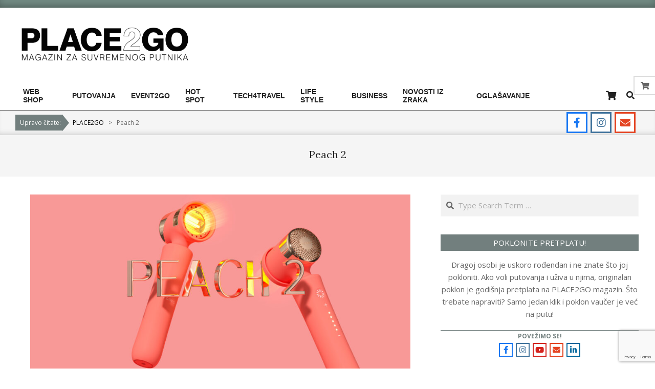

--- FILE ---
content_type: text/html; charset=utf-8
request_url: https://www.google.com/recaptcha/api2/anchor?ar=1&k=6LdVN8UdAAAAAOv72mkHU-V7v-1jHFuYx3c2wO49&co=aHR0cHM6Ly9wbGFjZTJnby5ocjo0NDM.&hl=en&v=N67nZn4AqZkNcbeMu4prBgzg&size=invisible&anchor-ms=120000&execute-ms=30000&cb=l72ofqcf8g2p
body_size: 48535
content:
<!DOCTYPE HTML><html dir="ltr" lang="en"><head><meta http-equiv="Content-Type" content="text/html; charset=UTF-8">
<meta http-equiv="X-UA-Compatible" content="IE=edge">
<title>reCAPTCHA</title>
<style type="text/css">
/* cyrillic-ext */
@font-face {
  font-family: 'Roboto';
  font-style: normal;
  font-weight: 400;
  font-stretch: 100%;
  src: url(//fonts.gstatic.com/s/roboto/v48/KFO7CnqEu92Fr1ME7kSn66aGLdTylUAMa3GUBHMdazTgWw.woff2) format('woff2');
  unicode-range: U+0460-052F, U+1C80-1C8A, U+20B4, U+2DE0-2DFF, U+A640-A69F, U+FE2E-FE2F;
}
/* cyrillic */
@font-face {
  font-family: 'Roboto';
  font-style: normal;
  font-weight: 400;
  font-stretch: 100%;
  src: url(//fonts.gstatic.com/s/roboto/v48/KFO7CnqEu92Fr1ME7kSn66aGLdTylUAMa3iUBHMdazTgWw.woff2) format('woff2');
  unicode-range: U+0301, U+0400-045F, U+0490-0491, U+04B0-04B1, U+2116;
}
/* greek-ext */
@font-face {
  font-family: 'Roboto';
  font-style: normal;
  font-weight: 400;
  font-stretch: 100%;
  src: url(//fonts.gstatic.com/s/roboto/v48/KFO7CnqEu92Fr1ME7kSn66aGLdTylUAMa3CUBHMdazTgWw.woff2) format('woff2');
  unicode-range: U+1F00-1FFF;
}
/* greek */
@font-face {
  font-family: 'Roboto';
  font-style: normal;
  font-weight: 400;
  font-stretch: 100%;
  src: url(//fonts.gstatic.com/s/roboto/v48/KFO7CnqEu92Fr1ME7kSn66aGLdTylUAMa3-UBHMdazTgWw.woff2) format('woff2');
  unicode-range: U+0370-0377, U+037A-037F, U+0384-038A, U+038C, U+038E-03A1, U+03A3-03FF;
}
/* math */
@font-face {
  font-family: 'Roboto';
  font-style: normal;
  font-weight: 400;
  font-stretch: 100%;
  src: url(//fonts.gstatic.com/s/roboto/v48/KFO7CnqEu92Fr1ME7kSn66aGLdTylUAMawCUBHMdazTgWw.woff2) format('woff2');
  unicode-range: U+0302-0303, U+0305, U+0307-0308, U+0310, U+0312, U+0315, U+031A, U+0326-0327, U+032C, U+032F-0330, U+0332-0333, U+0338, U+033A, U+0346, U+034D, U+0391-03A1, U+03A3-03A9, U+03B1-03C9, U+03D1, U+03D5-03D6, U+03F0-03F1, U+03F4-03F5, U+2016-2017, U+2034-2038, U+203C, U+2040, U+2043, U+2047, U+2050, U+2057, U+205F, U+2070-2071, U+2074-208E, U+2090-209C, U+20D0-20DC, U+20E1, U+20E5-20EF, U+2100-2112, U+2114-2115, U+2117-2121, U+2123-214F, U+2190, U+2192, U+2194-21AE, U+21B0-21E5, U+21F1-21F2, U+21F4-2211, U+2213-2214, U+2216-22FF, U+2308-230B, U+2310, U+2319, U+231C-2321, U+2336-237A, U+237C, U+2395, U+239B-23B7, U+23D0, U+23DC-23E1, U+2474-2475, U+25AF, U+25B3, U+25B7, U+25BD, U+25C1, U+25CA, U+25CC, U+25FB, U+266D-266F, U+27C0-27FF, U+2900-2AFF, U+2B0E-2B11, U+2B30-2B4C, U+2BFE, U+3030, U+FF5B, U+FF5D, U+1D400-1D7FF, U+1EE00-1EEFF;
}
/* symbols */
@font-face {
  font-family: 'Roboto';
  font-style: normal;
  font-weight: 400;
  font-stretch: 100%;
  src: url(//fonts.gstatic.com/s/roboto/v48/KFO7CnqEu92Fr1ME7kSn66aGLdTylUAMaxKUBHMdazTgWw.woff2) format('woff2');
  unicode-range: U+0001-000C, U+000E-001F, U+007F-009F, U+20DD-20E0, U+20E2-20E4, U+2150-218F, U+2190, U+2192, U+2194-2199, U+21AF, U+21E6-21F0, U+21F3, U+2218-2219, U+2299, U+22C4-22C6, U+2300-243F, U+2440-244A, U+2460-24FF, U+25A0-27BF, U+2800-28FF, U+2921-2922, U+2981, U+29BF, U+29EB, U+2B00-2BFF, U+4DC0-4DFF, U+FFF9-FFFB, U+10140-1018E, U+10190-1019C, U+101A0, U+101D0-101FD, U+102E0-102FB, U+10E60-10E7E, U+1D2C0-1D2D3, U+1D2E0-1D37F, U+1F000-1F0FF, U+1F100-1F1AD, U+1F1E6-1F1FF, U+1F30D-1F30F, U+1F315, U+1F31C, U+1F31E, U+1F320-1F32C, U+1F336, U+1F378, U+1F37D, U+1F382, U+1F393-1F39F, U+1F3A7-1F3A8, U+1F3AC-1F3AF, U+1F3C2, U+1F3C4-1F3C6, U+1F3CA-1F3CE, U+1F3D4-1F3E0, U+1F3ED, U+1F3F1-1F3F3, U+1F3F5-1F3F7, U+1F408, U+1F415, U+1F41F, U+1F426, U+1F43F, U+1F441-1F442, U+1F444, U+1F446-1F449, U+1F44C-1F44E, U+1F453, U+1F46A, U+1F47D, U+1F4A3, U+1F4B0, U+1F4B3, U+1F4B9, U+1F4BB, U+1F4BF, U+1F4C8-1F4CB, U+1F4D6, U+1F4DA, U+1F4DF, U+1F4E3-1F4E6, U+1F4EA-1F4ED, U+1F4F7, U+1F4F9-1F4FB, U+1F4FD-1F4FE, U+1F503, U+1F507-1F50B, U+1F50D, U+1F512-1F513, U+1F53E-1F54A, U+1F54F-1F5FA, U+1F610, U+1F650-1F67F, U+1F687, U+1F68D, U+1F691, U+1F694, U+1F698, U+1F6AD, U+1F6B2, U+1F6B9-1F6BA, U+1F6BC, U+1F6C6-1F6CF, U+1F6D3-1F6D7, U+1F6E0-1F6EA, U+1F6F0-1F6F3, U+1F6F7-1F6FC, U+1F700-1F7FF, U+1F800-1F80B, U+1F810-1F847, U+1F850-1F859, U+1F860-1F887, U+1F890-1F8AD, U+1F8B0-1F8BB, U+1F8C0-1F8C1, U+1F900-1F90B, U+1F93B, U+1F946, U+1F984, U+1F996, U+1F9E9, U+1FA00-1FA6F, U+1FA70-1FA7C, U+1FA80-1FA89, U+1FA8F-1FAC6, U+1FACE-1FADC, U+1FADF-1FAE9, U+1FAF0-1FAF8, U+1FB00-1FBFF;
}
/* vietnamese */
@font-face {
  font-family: 'Roboto';
  font-style: normal;
  font-weight: 400;
  font-stretch: 100%;
  src: url(//fonts.gstatic.com/s/roboto/v48/KFO7CnqEu92Fr1ME7kSn66aGLdTylUAMa3OUBHMdazTgWw.woff2) format('woff2');
  unicode-range: U+0102-0103, U+0110-0111, U+0128-0129, U+0168-0169, U+01A0-01A1, U+01AF-01B0, U+0300-0301, U+0303-0304, U+0308-0309, U+0323, U+0329, U+1EA0-1EF9, U+20AB;
}
/* latin-ext */
@font-face {
  font-family: 'Roboto';
  font-style: normal;
  font-weight: 400;
  font-stretch: 100%;
  src: url(//fonts.gstatic.com/s/roboto/v48/KFO7CnqEu92Fr1ME7kSn66aGLdTylUAMa3KUBHMdazTgWw.woff2) format('woff2');
  unicode-range: U+0100-02BA, U+02BD-02C5, U+02C7-02CC, U+02CE-02D7, U+02DD-02FF, U+0304, U+0308, U+0329, U+1D00-1DBF, U+1E00-1E9F, U+1EF2-1EFF, U+2020, U+20A0-20AB, U+20AD-20C0, U+2113, U+2C60-2C7F, U+A720-A7FF;
}
/* latin */
@font-face {
  font-family: 'Roboto';
  font-style: normal;
  font-weight: 400;
  font-stretch: 100%;
  src: url(//fonts.gstatic.com/s/roboto/v48/KFO7CnqEu92Fr1ME7kSn66aGLdTylUAMa3yUBHMdazQ.woff2) format('woff2');
  unicode-range: U+0000-00FF, U+0131, U+0152-0153, U+02BB-02BC, U+02C6, U+02DA, U+02DC, U+0304, U+0308, U+0329, U+2000-206F, U+20AC, U+2122, U+2191, U+2193, U+2212, U+2215, U+FEFF, U+FFFD;
}
/* cyrillic-ext */
@font-face {
  font-family: 'Roboto';
  font-style: normal;
  font-weight: 500;
  font-stretch: 100%;
  src: url(//fonts.gstatic.com/s/roboto/v48/KFO7CnqEu92Fr1ME7kSn66aGLdTylUAMa3GUBHMdazTgWw.woff2) format('woff2');
  unicode-range: U+0460-052F, U+1C80-1C8A, U+20B4, U+2DE0-2DFF, U+A640-A69F, U+FE2E-FE2F;
}
/* cyrillic */
@font-face {
  font-family: 'Roboto';
  font-style: normal;
  font-weight: 500;
  font-stretch: 100%;
  src: url(//fonts.gstatic.com/s/roboto/v48/KFO7CnqEu92Fr1ME7kSn66aGLdTylUAMa3iUBHMdazTgWw.woff2) format('woff2');
  unicode-range: U+0301, U+0400-045F, U+0490-0491, U+04B0-04B1, U+2116;
}
/* greek-ext */
@font-face {
  font-family: 'Roboto';
  font-style: normal;
  font-weight: 500;
  font-stretch: 100%;
  src: url(//fonts.gstatic.com/s/roboto/v48/KFO7CnqEu92Fr1ME7kSn66aGLdTylUAMa3CUBHMdazTgWw.woff2) format('woff2');
  unicode-range: U+1F00-1FFF;
}
/* greek */
@font-face {
  font-family: 'Roboto';
  font-style: normal;
  font-weight: 500;
  font-stretch: 100%;
  src: url(//fonts.gstatic.com/s/roboto/v48/KFO7CnqEu92Fr1ME7kSn66aGLdTylUAMa3-UBHMdazTgWw.woff2) format('woff2');
  unicode-range: U+0370-0377, U+037A-037F, U+0384-038A, U+038C, U+038E-03A1, U+03A3-03FF;
}
/* math */
@font-face {
  font-family: 'Roboto';
  font-style: normal;
  font-weight: 500;
  font-stretch: 100%;
  src: url(//fonts.gstatic.com/s/roboto/v48/KFO7CnqEu92Fr1ME7kSn66aGLdTylUAMawCUBHMdazTgWw.woff2) format('woff2');
  unicode-range: U+0302-0303, U+0305, U+0307-0308, U+0310, U+0312, U+0315, U+031A, U+0326-0327, U+032C, U+032F-0330, U+0332-0333, U+0338, U+033A, U+0346, U+034D, U+0391-03A1, U+03A3-03A9, U+03B1-03C9, U+03D1, U+03D5-03D6, U+03F0-03F1, U+03F4-03F5, U+2016-2017, U+2034-2038, U+203C, U+2040, U+2043, U+2047, U+2050, U+2057, U+205F, U+2070-2071, U+2074-208E, U+2090-209C, U+20D0-20DC, U+20E1, U+20E5-20EF, U+2100-2112, U+2114-2115, U+2117-2121, U+2123-214F, U+2190, U+2192, U+2194-21AE, U+21B0-21E5, U+21F1-21F2, U+21F4-2211, U+2213-2214, U+2216-22FF, U+2308-230B, U+2310, U+2319, U+231C-2321, U+2336-237A, U+237C, U+2395, U+239B-23B7, U+23D0, U+23DC-23E1, U+2474-2475, U+25AF, U+25B3, U+25B7, U+25BD, U+25C1, U+25CA, U+25CC, U+25FB, U+266D-266F, U+27C0-27FF, U+2900-2AFF, U+2B0E-2B11, U+2B30-2B4C, U+2BFE, U+3030, U+FF5B, U+FF5D, U+1D400-1D7FF, U+1EE00-1EEFF;
}
/* symbols */
@font-face {
  font-family: 'Roboto';
  font-style: normal;
  font-weight: 500;
  font-stretch: 100%;
  src: url(//fonts.gstatic.com/s/roboto/v48/KFO7CnqEu92Fr1ME7kSn66aGLdTylUAMaxKUBHMdazTgWw.woff2) format('woff2');
  unicode-range: U+0001-000C, U+000E-001F, U+007F-009F, U+20DD-20E0, U+20E2-20E4, U+2150-218F, U+2190, U+2192, U+2194-2199, U+21AF, U+21E6-21F0, U+21F3, U+2218-2219, U+2299, U+22C4-22C6, U+2300-243F, U+2440-244A, U+2460-24FF, U+25A0-27BF, U+2800-28FF, U+2921-2922, U+2981, U+29BF, U+29EB, U+2B00-2BFF, U+4DC0-4DFF, U+FFF9-FFFB, U+10140-1018E, U+10190-1019C, U+101A0, U+101D0-101FD, U+102E0-102FB, U+10E60-10E7E, U+1D2C0-1D2D3, U+1D2E0-1D37F, U+1F000-1F0FF, U+1F100-1F1AD, U+1F1E6-1F1FF, U+1F30D-1F30F, U+1F315, U+1F31C, U+1F31E, U+1F320-1F32C, U+1F336, U+1F378, U+1F37D, U+1F382, U+1F393-1F39F, U+1F3A7-1F3A8, U+1F3AC-1F3AF, U+1F3C2, U+1F3C4-1F3C6, U+1F3CA-1F3CE, U+1F3D4-1F3E0, U+1F3ED, U+1F3F1-1F3F3, U+1F3F5-1F3F7, U+1F408, U+1F415, U+1F41F, U+1F426, U+1F43F, U+1F441-1F442, U+1F444, U+1F446-1F449, U+1F44C-1F44E, U+1F453, U+1F46A, U+1F47D, U+1F4A3, U+1F4B0, U+1F4B3, U+1F4B9, U+1F4BB, U+1F4BF, U+1F4C8-1F4CB, U+1F4D6, U+1F4DA, U+1F4DF, U+1F4E3-1F4E6, U+1F4EA-1F4ED, U+1F4F7, U+1F4F9-1F4FB, U+1F4FD-1F4FE, U+1F503, U+1F507-1F50B, U+1F50D, U+1F512-1F513, U+1F53E-1F54A, U+1F54F-1F5FA, U+1F610, U+1F650-1F67F, U+1F687, U+1F68D, U+1F691, U+1F694, U+1F698, U+1F6AD, U+1F6B2, U+1F6B9-1F6BA, U+1F6BC, U+1F6C6-1F6CF, U+1F6D3-1F6D7, U+1F6E0-1F6EA, U+1F6F0-1F6F3, U+1F6F7-1F6FC, U+1F700-1F7FF, U+1F800-1F80B, U+1F810-1F847, U+1F850-1F859, U+1F860-1F887, U+1F890-1F8AD, U+1F8B0-1F8BB, U+1F8C0-1F8C1, U+1F900-1F90B, U+1F93B, U+1F946, U+1F984, U+1F996, U+1F9E9, U+1FA00-1FA6F, U+1FA70-1FA7C, U+1FA80-1FA89, U+1FA8F-1FAC6, U+1FACE-1FADC, U+1FADF-1FAE9, U+1FAF0-1FAF8, U+1FB00-1FBFF;
}
/* vietnamese */
@font-face {
  font-family: 'Roboto';
  font-style: normal;
  font-weight: 500;
  font-stretch: 100%;
  src: url(//fonts.gstatic.com/s/roboto/v48/KFO7CnqEu92Fr1ME7kSn66aGLdTylUAMa3OUBHMdazTgWw.woff2) format('woff2');
  unicode-range: U+0102-0103, U+0110-0111, U+0128-0129, U+0168-0169, U+01A0-01A1, U+01AF-01B0, U+0300-0301, U+0303-0304, U+0308-0309, U+0323, U+0329, U+1EA0-1EF9, U+20AB;
}
/* latin-ext */
@font-face {
  font-family: 'Roboto';
  font-style: normal;
  font-weight: 500;
  font-stretch: 100%;
  src: url(//fonts.gstatic.com/s/roboto/v48/KFO7CnqEu92Fr1ME7kSn66aGLdTylUAMa3KUBHMdazTgWw.woff2) format('woff2');
  unicode-range: U+0100-02BA, U+02BD-02C5, U+02C7-02CC, U+02CE-02D7, U+02DD-02FF, U+0304, U+0308, U+0329, U+1D00-1DBF, U+1E00-1E9F, U+1EF2-1EFF, U+2020, U+20A0-20AB, U+20AD-20C0, U+2113, U+2C60-2C7F, U+A720-A7FF;
}
/* latin */
@font-face {
  font-family: 'Roboto';
  font-style: normal;
  font-weight: 500;
  font-stretch: 100%;
  src: url(//fonts.gstatic.com/s/roboto/v48/KFO7CnqEu92Fr1ME7kSn66aGLdTylUAMa3yUBHMdazQ.woff2) format('woff2');
  unicode-range: U+0000-00FF, U+0131, U+0152-0153, U+02BB-02BC, U+02C6, U+02DA, U+02DC, U+0304, U+0308, U+0329, U+2000-206F, U+20AC, U+2122, U+2191, U+2193, U+2212, U+2215, U+FEFF, U+FFFD;
}
/* cyrillic-ext */
@font-face {
  font-family: 'Roboto';
  font-style: normal;
  font-weight: 900;
  font-stretch: 100%;
  src: url(//fonts.gstatic.com/s/roboto/v48/KFO7CnqEu92Fr1ME7kSn66aGLdTylUAMa3GUBHMdazTgWw.woff2) format('woff2');
  unicode-range: U+0460-052F, U+1C80-1C8A, U+20B4, U+2DE0-2DFF, U+A640-A69F, U+FE2E-FE2F;
}
/* cyrillic */
@font-face {
  font-family: 'Roboto';
  font-style: normal;
  font-weight: 900;
  font-stretch: 100%;
  src: url(//fonts.gstatic.com/s/roboto/v48/KFO7CnqEu92Fr1ME7kSn66aGLdTylUAMa3iUBHMdazTgWw.woff2) format('woff2');
  unicode-range: U+0301, U+0400-045F, U+0490-0491, U+04B0-04B1, U+2116;
}
/* greek-ext */
@font-face {
  font-family: 'Roboto';
  font-style: normal;
  font-weight: 900;
  font-stretch: 100%;
  src: url(//fonts.gstatic.com/s/roboto/v48/KFO7CnqEu92Fr1ME7kSn66aGLdTylUAMa3CUBHMdazTgWw.woff2) format('woff2');
  unicode-range: U+1F00-1FFF;
}
/* greek */
@font-face {
  font-family: 'Roboto';
  font-style: normal;
  font-weight: 900;
  font-stretch: 100%;
  src: url(//fonts.gstatic.com/s/roboto/v48/KFO7CnqEu92Fr1ME7kSn66aGLdTylUAMa3-UBHMdazTgWw.woff2) format('woff2');
  unicode-range: U+0370-0377, U+037A-037F, U+0384-038A, U+038C, U+038E-03A1, U+03A3-03FF;
}
/* math */
@font-face {
  font-family: 'Roboto';
  font-style: normal;
  font-weight: 900;
  font-stretch: 100%;
  src: url(//fonts.gstatic.com/s/roboto/v48/KFO7CnqEu92Fr1ME7kSn66aGLdTylUAMawCUBHMdazTgWw.woff2) format('woff2');
  unicode-range: U+0302-0303, U+0305, U+0307-0308, U+0310, U+0312, U+0315, U+031A, U+0326-0327, U+032C, U+032F-0330, U+0332-0333, U+0338, U+033A, U+0346, U+034D, U+0391-03A1, U+03A3-03A9, U+03B1-03C9, U+03D1, U+03D5-03D6, U+03F0-03F1, U+03F4-03F5, U+2016-2017, U+2034-2038, U+203C, U+2040, U+2043, U+2047, U+2050, U+2057, U+205F, U+2070-2071, U+2074-208E, U+2090-209C, U+20D0-20DC, U+20E1, U+20E5-20EF, U+2100-2112, U+2114-2115, U+2117-2121, U+2123-214F, U+2190, U+2192, U+2194-21AE, U+21B0-21E5, U+21F1-21F2, U+21F4-2211, U+2213-2214, U+2216-22FF, U+2308-230B, U+2310, U+2319, U+231C-2321, U+2336-237A, U+237C, U+2395, U+239B-23B7, U+23D0, U+23DC-23E1, U+2474-2475, U+25AF, U+25B3, U+25B7, U+25BD, U+25C1, U+25CA, U+25CC, U+25FB, U+266D-266F, U+27C0-27FF, U+2900-2AFF, U+2B0E-2B11, U+2B30-2B4C, U+2BFE, U+3030, U+FF5B, U+FF5D, U+1D400-1D7FF, U+1EE00-1EEFF;
}
/* symbols */
@font-face {
  font-family: 'Roboto';
  font-style: normal;
  font-weight: 900;
  font-stretch: 100%;
  src: url(//fonts.gstatic.com/s/roboto/v48/KFO7CnqEu92Fr1ME7kSn66aGLdTylUAMaxKUBHMdazTgWw.woff2) format('woff2');
  unicode-range: U+0001-000C, U+000E-001F, U+007F-009F, U+20DD-20E0, U+20E2-20E4, U+2150-218F, U+2190, U+2192, U+2194-2199, U+21AF, U+21E6-21F0, U+21F3, U+2218-2219, U+2299, U+22C4-22C6, U+2300-243F, U+2440-244A, U+2460-24FF, U+25A0-27BF, U+2800-28FF, U+2921-2922, U+2981, U+29BF, U+29EB, U+2B00-2BFF, U+4DC0-4DFF, U+FFF9-FFFB, U+10140-1018E, U+10190-1019C, U+101A0, U+101D0-101FD, U+102E0-102FB, U+10E60-10E7E, U+1D2C0-1D2D3, U+1D2E0-1D37F, U+1F000-1F0FF, U+1F100-1F1AD, U+1F1E6-1F1FF, U+1F30D-1F30F, U+1F315, U+1F31C, U+1F31E, U+1F320-1F32C, U+1F336, U+1F378, U+1F37D, U+1F382, U+1F393-1F39F, U+1F3A7-1F3A8, U+1F3AC-1F3AF, U+1F3C2, U+1F3C4-1F3C6, U+1F3CA-1F3CE, U+1F3D4-1F3E0, U+1F3ED, U+1F3F1-1F3F3, U+1F3F5-1F3F7, U+1F408, U+1F415, U+1F41F, U+1F426, U+1F43F, U+1F441-1F442, U+1F444, U+1F446-1F449, U+1F44C-1F44E, U+1F453, U+1F46A, U+1F47D, U+1F4A3, U+1F4B0, U+1F4B3, U+1F4B9, U+1F4BB, U+1F4BF, U+1F4C8-1F4CB, U+1F4D6, U+1F4DA, U+1F4DF, U+1F4E3-1F4E6, U+1F4EA-1F4ED, U+1F4F7, U+1F4F9-1F4FB, U+1F4FD-1F4FE, U+1F503, U+1F507-1F50B, U+1F50D, U+1F512-1F513, U+1F53E-1F54A, U+1F54F-1F5FA, U+1F610, U+1F650-1F67F, U+1F687, U+1F68D, U+1F691, U+1F694, U+1F698, U+1F6AD, U+1F6B2, U+1F6B9-1F6BA, U+1F6BC, U+1F6C6-1F6CF, U+1F6D3-1F6D7, U+1F6E0-1F6EA, U+1F6F0-1F6F3, U+1F6F7-1F6FC, U+1F700-1F7FF, U+1F800-1F80B, U+1F810-1F847, U+1F850-1F859, U+1F860-1F887, U+1F890-1F8AD, U+1F8B0-1F8BB, U+1F8C0-1F8C1, U+1F900-1F90B, U+1F93B, U+1F946, U+1F984, U+1F996, U+1F9E9, U+1FA00-1FA6F, U+1FA70-1FA7C, U+1FA80-1FA89, U+1FA8F-1FAC6, U+1FACE-1FADC, U+1FADF-1FAE9, U+1FAF0-1FAF8, U+1FB00-1FBFF;
}
/* vietnamese */
@font-face {
  font-family: 'Roboto';
  font-style: normal;
  font-weight: 900;
  font-stretch: 100%;
  src: url(//fonts.gstatic.com/s/roboto/v48/KFO7CnqEu92Fr1ME7kSn66aGLdTylUAMa3OUBHMdazTgWw.woff2) format('woff2');
  unicode-range: U+0102-0103, U+0110-0111, U+0128-0129, U+0168-0169, U+01A0-01A1, U+01AF-01B0, U+0300-0301, U+0303-0304, U+0308-0309, U+0323, U+0329, U+1EA0-1EF9, U+20AB;
}
/* latin-ext */
@font-face {
  font-family: 'Roboto';
  font-style: normal;
  font-weight: 900;
  font-stretch: 100%;
  src: url(//fonts.gstatic.com/s/roboto/v48/KFO7CnqEu92Fr1ME7kSn66aGLdTylUAMa3KUBHMdazTgWw.woff2) format('woff2');
  unicode-range: U+0100-02BA, U+02BD-02C5, U+02C7-02CC, U+02CE-02D7, U+02DD-02FF, U+0304, U+0308, U+0329, U+1D00-1DBF, U+1E00-1E9F, U+1EF2-1EFF, U+2020, U+20A0-20AB, U+20AD-20C0, U+2113, U+2C60-2C7F, U+A720-A7FF;
}
/* latin */
@font-face {
  font-family: 'Roboto';
  font-style: normal;
  font-weight: 900;
  font-stretch: 100%;
  src: url(//fonts.gstatic.com/s/roboto/v48/KFO7CnqEu92Fr1ME7kSn66aGLdTylUAMa3yUBHMdazQ.woff2) format('woff2');
  unicode-range: U+0000-00FF, U+0131, U+0152-0153, U+02BB-02BC, U+02C6, U+02DA, U+02DC, U+0304, U+0308, U+0329, U+2000-206F, U+20AC, U+2122, U+2191, U+2193, U+2212, U+2215, U+FEFF, U+FFFD;
}

</style>
<link rel="stylesheet" type="text/css" href="https://www.gstatic.com/recaptcha/releases/N67nZn4AqZkNcbeMu4prBgzg/styles__ltr.css">
<script nonce="SDsPd-MGpzaziwkGHi6ScA" type="text/javascript">window['__recaptcha_api'] = 'https://www.google.com/recaptcha/api2/';</script>
<script type="text/javascript" src="https://www.gstatic.com/recaptcha/releases/N67nZn4AqZkNcbeMu4prBgzg/recaptcha__en.js" nonce="SDsPd-MGpzaziwkGHi6ScA">
      
    </script></head>
<body><div id="rc-anchor-alert" class="rc-anchor-alert"></div>
<input type="hidden" id="recaptcha-token" value="[base64]">
<script type="text/javascript" nonce="SDsPd-MGpzaziwkGHi6ScA">
      recaptcha.anchor.Main.init("[\x22ainput\x22,[\x22bgdata\x22,\x22\x22,\[base64]/[base64]/[base64]/ZyhXLGgpOnEoW04sMjEsbF0sVywwKSxoKSxmYWxzZSxmYWxzZSl9Y2F0Y2goayl7RygzNTgsVyk/[base64]/[base64]/[base64]/[base64]/[base64]/[base64]/[base64]/bmV3IEJbT10oRFswXSk6dz09Mj9uZXcgQltPXShEWzBdLERbMV0pOnc9PTM/bmV3IEJbT10oRFswXSxEWzFdLERbMl0pOnc9PTQ/[base64]/[base64]/[base64]/[base64]/[base64]\\u003d\x22,\[base64]\\u003d\\u003d\x22,\x22JMK7f8Koa2lII8KKAnV2bATCvC7DhAZ1I8Oew7rDqMO+w6Q6D3zDgVwkwqDDuCnCh1BpwprDhsKKKCrDnUPCpsOGNmPDtGHCrcOhA8ORW8K+w5/DnMKAwps/w6fCt8Odeg7CqTDCpmfCjUNbw5vDhEA1TmwHC8OPecK5w77DlsKaEsOjwoEGJMOFwpXDgMKGw6/DtsKgwpfCkz/CnBrCjmN/MGLDnyvClC3CiMOlIcKfV1IvFVvChMOYEUnDtsOuw4HDksOlDTQ1wqfDhQHDh8K8w75sw7AqBsKrAMKkYMKQFTfDkkzCvMOqNHhhw7d5wpp0woXDqnM5fkcRDcOrw6FJXjHCjcKtWsKmF8K1w7pfw6PDuAfCmknCtQ/DgMKFKMKWGXpdIixKc8K1CMOwJMO9J2Qlw6XCtn/DmsOsQsKFwq/Cu8OzwrpcWsK8wo3CmRzCtMKBwpPCsRV7wplew6jCrsKEw5rCim3DmSU4wrvCmcKAw4IMwpPDiy0ewo3ChWxJC8O/LMOnw6tuw6lmw6rCssOKEDtcw6xfw4rCmX7DkGjDu1HDk1Muw5lyVMK2QW/DuwoCdV4wWcKEwrvCiA5lw4zDsMO7w5zDh0tHNWMOw7zDon/Dn0UvDC5fTsKpwpYEesOMw57DhAs7DMOQwrvCi8KYc8OfPsOzwphKWsOWHRgWWMOyw7XCosKxwrFrw6oRX37CmDbDv8KAw6XDl8OhIxV7YWo6KVXDjWzCnC/DnDlwwpTChlzCuDbCkMKSw40CwpY6C39NHsOAw63DhzI0wpPCrA16wqrCs0Atw4UGw6Zbw6kOwp/[base64]/DoSrCgMKVW2FhwoTCgCzCok7CtDBIBsKUSMOEHV7Dt8KKwrzDusKqRBzCgWU4P8OVG8O0wrBiw7zCoMOcLMKzw6HCkzPCsg7CrnEBbcKaSyMnw6/[base64]/Dl8K5eiHDoxPDixPCpsKmw7LDmMK6AkbDsjYKwqMMw4gWw71/wqlNa8KzJ29NKkzCj8K1w69Ww7YIOMKTwrl6wqnDh13CosKAdMKsw4zCmcKRPcKGwoTCr8OPAMOrNsK+w6DDqMO3wqsiw7U/wq3Dg14pwrnCkgzDgcKBwpsIw4XCmMOLAlrCisOUPVLDqnTCo8KtOAjCs8Olw4vDq10AwoBHw4luBMK1In59WwAHw5lzwqfDhl4BSMOjFMKqK8ODw5PCjMOhMi7CvsOYXMKWPcKTwpw/w6tPwoLCqMOgw4tSwo3DrMK8wo4BwrrDq2LClj8awqskw5ICw5LDjiVBc8Kjw4HDgsOeam4ha8Khw5J7w77CqXUgworDmsOOw6PCrMKrwp/CtsKDIMKTwpRzwrAbwo91w5/CmR46w6LCuArDm27DpSl8NsOXwq1DwoYLIsOCworDvsOFXyjDvy4uagnCvcOaMcOmwp/DlgTDlmQUZ8Kpw4Njw7FcbAc/w57DqMKIesOCfMOqwp99w6zCvDvCkMK/JzjDojvCq8Okw71WPCLDv2BCwr4Xw5I9Mk7DgsOEw6htDm3CnMKHbBfDhl44wrvCmTDCi0DDpgkIw7zDoDPDgB59KEhrw5zCng/DicKOaitiNcO4IXvDusOpwrTDt2vCpsKWAzRhw6hrw4RTaTPDuQrDrcKVw7B5w7PCignDllh3wqbDlSJNEkQTwoU1wpLDl8Orw6gNw5pMfcOURXEHBlZQbivDr8Kuw70hwo87w7TCh8KzN8KBQsKbAWPCvWjDkMOjMR9iTmRyw5QJHWDCi8OReMK5wqrCul/Cm8K0w4TDvMOSwrrCqBDDg8KIDXfDm8KPw7nDpcK2w77CusO9AhXDnXvCkcOrw5jCtMKNfcKVw4LDm2AWPj8DRMOAXWZQNcOeM8OZBGF1wrTCkMOQR8KnZG4/wrTDj0sjwqMSKMKjwqzCnV8Xw6UcNsKnw5PCt8Oiw7nCqMKpIMKtfzpmLQfDtsORw6Q8wqxBZXUWw4nDhlTDt8K2w7zCjsOkworClsOgwq8iYcKYYDnCv2LDisO5wq1EI8KNCGDCjBnDqMO/[base64]/[base64]/Dq2ATbgoHOg1fw5nDkgJeBSd8TcKOw5sMw6PDlsOUYsOGwpFMP8KVMsKUaVVew5bDoRHDlsKSwp7Cnl3DuknDth4qeiMDSw8vecKaw6VYw5VadiFWw5HCiwRrw4/[base64]/w6HCvwnCqiYgw7jDgmp3G3tzeX7CkhkiCMOODlnCgcOCYcOIwoBQCsKvwqzCoMO2w7fCojnCq1oPIjQ4AVcHwrvDkhV2CxfCs2kHwqXCtMKkw7Y1AMOgwojDlh8EKMKJND7CuVDCnRwTwprClcKhMEsdw4nDkxbCg8OdIsKxw5kXwqM9wogIV8OzM8KDw4/[base64]/CnSPDhTYNw5PCmSkPUUVjw7xQD8OzH8Okw6DCnG7DnmHCi8KsC8KZP10NVwAiwrzDq8KTw5/[base64]/EcOEUnfDv8KUb1bCh8OyCsO5YDjCsMOmcMKfw7N7ZcOew5zCk0ouw6oHYClBwqjDr3/Cj8OMwo/DiMKTP1lpwr7DuMOrwpPDsiDCt3Jpw7F3FsOEfMKWw5TCiMKqwoHDlVDCqsO9WcKGC8KwwoLDtWN/T0hDWsKOL8KVA8KowpTCjcOdw4kiw5Fuw7HCsjgPwo7ClUfDoFPCpWrCoEkOw7vDu8KsMcKswoZvYgIlwp/CkMKkI0/DgmlKwo5Dw6p+M8KUXmcGdsKeL0rDowN9wpAJwobDpsOre8KqOcO0wrxBw7vCs8KIO8KCUMKIb8KBNk48wqfDvMKnDVXDonLDhMKLBEY9fmkDAw3DmsOmM8O6w4MQPsKkw4FaN2/[base64]/DsOkacKpT8KBwqTDtDFUw6F9TnoBGEsSSRXDvcKxPAbDtsOXZ8Opw6DChyXDlMKtQCcnGsOFEBA/dsOuIRvDlDkHE8Knw7nCt8KsdnzDu2LDmMOzwpHCnMOtVcKzw4/CuCPDocK8w4VMw5svNSDDtis/wrlgwoVwI0F1wqHCgsKlD8OdT1XDnUkdwq7DhcO6w7TCuG1Hw6vDl8KsDMKIKElVYhnCvFscU8OzwrjDkU5raX9/RAjCsErDsQUcwqcAYH3DrBDDnUBjJ8O8w4fCl0DDisOgfilzwrp5IHlcw7nCiMOrw4Yow4APwqYdw73DlgkfK3XCpm18TcKLScKVwofDjAXCuw/CoxgBUcKNwpltTB/CtcOZwoDCpQTCiMONw5nDi1lrCyfDnxrDl8KowqB8w5XChFlUwprDkmUnw6bDhWoWEcKSXcKDAsKpwopzw5nDlMOLYl7DpkrDthrCtlPCrW/DlHvCmz/CmMK3WsKuF8KfTsKIAQXCjkUaw63ChXJ0EHszFhzDg1vCoDLCr8Kxbh1nwpxww6lbw7PDrMKGYV1Owq/CvsKWw6zDosKtwp/Dq8OoYWbClRUAKMK0w4jDtEsSw61Gb0vDtQJnw7vCucKwSS/Cn8KYYcOdw7rDtzYXN8OjwqTCqTxMOMOaw5MCw5l+w6nDkArDjmAaH8OswrgCw4wbwrU5eMOMQy/[base64]/DuC/Dm8OwwrXDvsOVw7HCvcKyw45kRsKgPQ/[base64]/DkMKdwoJBwoBLwoJnTMOCw4sqwrzClAZIAUDDo8O7woIiexk+w5rDoTLCv8Khw5kxw4fDqirDvzxjTmnDllbDo2o6Mk7DiQHCkMKdw5nCncKLw78qd8OlXsK8w6HDkiPCs0rCvxTDjDvDq3fDscOdw7d6woFDw5cteTvCqMKfwrjDuMKdwrjCnDjDksOAw6JzAHU/[base64]/wrnDnsKgH8KJSHJDR8OFw5prY8KkUcKrw7UEAmElf8KnQcKPwromS8OvT8OCwq1zw5/DjUzDr8Oaw5zCkGfDi8OhF1vCr8K9C8O3K8O4w4zDmjJJMcOzwrjDq8KGCcOCw70NwpnCvQk+woI7fsK+wqzCsMOqRsO6QF/DgkQ8QWQ3VAfCgzzCq8K8eQQ3wrLCiUphwqHCssKtwrHDo8KuBGzCnXfDpizDsXJMKcOkJTYPwpLCk8KCL8ORAScgWcKhw586w7zDhsOfXMO+a1HDqDDDvMKfFcO+XsKGw4ADw6/Dih4hW8OOw6sywoBwwqJbw5p0w5YWwrPDr8KFdnHCiXF5SmHCrGrChjoeVSRAwq8lw7XDj8OkwrM9T8OoN1ZNZMOIFcOvX8KdwoImwrlPScO7KhNrw5/[base64]/Ct8K7w6wgw7bCssKrwofCjcKhJgcYwpjDqjpBGHHDscKVKMKlOsK3w6kPdsK1JMKUwqo8N1QiACpWwrvDh3LClXs+DcOTLEHDh8KSAmDDv8K/E8K1w4skG3vCtUlqVDDCn2VAwroowoHDhUMkw7ExJMKfU2gyO8OVw6gtwrUWdgxUA8O8w6BoQMO3eMOSS8OQSX7CsMOZwrcnw6vDkMOTwrLDi8O0YH3DksK7LMKjNcK/HyDDkQHDs8K/w67Cu8OqwphSwqDDmsKAw5TDo8OaAWFOFsOowppgw4bDnHdEJU/Di2ExFsOIw4jDvsO5w4IXV8ODGsKYXsKJw77CvwdANsOqw4rDrUHDgsOMTgY1wqLDsCQwHMOrXF/CscKlw6VlwoxMwqjDiR9Xw6jDl8OCw5LDh0VuwrzDpcOZC0ZDwpjCv8KPYMKswo5XI393w4Ufwp/[base64]/w7ZEScOVUsK6YTbCm8O0GGcbwq7DicKDZMK9EEPDnT/CjcKUbcKXO8OOfsOOwpAMw6/DrUdrw6IXWsO0w7rDp8OBdRQWw57Cg8OpWMKPaVwbwpxoaMOqwoZtRMKHLcODwpgzw7/CqWIlMsOoMcK4ChjDr8OKR8KLw5PCoCNMAHFXX3YkHxwpwr7DlSMgasOiw6PDrsOjwpHDgsOVXcOiwqXDs8OGw57DrwBCTMO8LSjDq8OUw4ogw4DDv8OKFMOdYwfDt0vChDttw6fDksOCw5tKLXd+NsOBKnjDqMOywoDDllhxdcOqdSXDul1zw6/Di8KkY0PDrVZbwpHCtxnCn3dMI0XCoCsBIUU1C8KCw43DtBfCjsONaVpZw7l+wrzClRYGJMOHYwrDhysBw7DClVkDccOPw5/[base64]/Cq8OfdzlvZsKzwp3Dgm7CiWPCtEDCsMKvJzdAAR4HQkx0w7sOw591wpbChMKtwqlqw53DkR/CqnjDtmtoPsK6Dx53WMKGDsKXw5DDoMKYfBBHw4DDpsKXwrJaw6nDt8O7dlbDvcKJTATDg2sdwokUYsKHdUZew5IzwpQIwpLDvzPDgSVjw6bCpcKQw6pVHMOswpfDnMKwwpTDknXCjQt8fRvDvMOmTEMUw6Ndw5V+w7DDvAV/FsKKGGJFT2XCisKzwr7DvEdGwrI8DUN/JQRKwoZiIhAXw6p4w5IPdTYawq/CmMKAw4vCnMKFwqF6FMOiwovClsKFLDfCqUTDgsOoC8ORdsOpw4XDlsOiclheKHPDiU0YPsOLW8K8WUsJUzoQwpV+wofCpcK6bxYZEcKBwrrDoMKZLsKhwrnCn8KvGnXClXRYw5RXClhnwpt4w4bDjsO+P8K0CHoaQcK8wrgiSWFUY07Dh8Olw6Uww47Ckx/DgRtFeFNRwpYZwoPDosOkwqIOwqXCrhjChMO5NMOpw5rDvsOqeDfDvgPDr8OIwqF2ZAkqwps7wqNXw5jCjVbCqTMBC8O1WwNowoTCrzDCvsOpB8KAHMKrQcKkw6TCicKLw45oEDR6w4LDr8OtwrTDvMKlw7YeaMK7f8Okw5tHwqvDpGbDrsK9w4bCm17DtktPMw/[base64]/DtQjCjsObwppaw6bDvnLDph8+w6cXMMKJbsK9XUbDscKGwpc6PsKXfz8xU8KUwpp2w7XClFvDr8OBw44kKg8aw7g7R0IUw6NJXsO4P2HDr8KDa2LCssK/OcKSPDDClA/[base64]/Cti5PwojCmjrDhRhkRMKWwogowpLDosOxBMO5LUfDm8OnRsOFVsKEw5vDpsKkOg9eRcO2w4jDo0bCvlQ3wrYwYsKHwoXCosOOHA8Aa8OowrjDsHA3ecKvw7jCoQPDtsOkw7BOenUbwpzDk2vCqsO0w7sjwqjDpMK9wojDq3Z3V1PCtsKUBcK/wp7CksKBwqQLw5HCssKpAHXDh8KlSR/[base64]/DlgERw7bCtmVLw5F/JFrCmzDCnmjChcO4YMOOIcOEXsO2SSBAUXMRw6lODMKewrjCvDgtwogKw67Du8OPb8KHw7wKw5TDvx/DhRkBU13Dv1PCl243w5VYwrVmdF3DncO3w7TDkMOJw4E1w4/CpsOIw7Rbw6oEFsO/csOnGMKibcO7w57Cp8OJw5PDjsKsIUwfPzRzwrzDjcO3E27CuxNHDcOHYcKmw4XCrcKLP8OaWsK1wpPDsMOdwoTCjsOYJSNiw7lIwrgEF8OXB8O7fcOGw551DcKyD2rCj13DmMK6wrIKXQDCqz/Ds8OFQcOETcKnTsOmw6NbWsKtdTYXRSvCtn/DnMKew4x9EEDDhitpTXl/[base64]/[base64]/MB4WCMOED8Kxf1TCnsOZGktIZTvDkFDDtsKiw48DwqvDucKqwp0+w70Gw4TCkDPDsMKbblnCgF/DqEwRw4jCkcOEw6V+BsKew4/CnUcZw7nCocOXwpgHw4LCs0FAGsO2bTfDvMK0PMOVw5w4w6kzAibDmMKKO2LCkGFVwp0/TcO1w7jDhCLCjcOywpVZw7jDlzQEwp8rw5/CowjDnHLDt8Kpw73ChSDDq8OtwqXCt8OHwqg3w4TDhihvfmJJwotIVMOkQMKjM8OVwpBxUGvCi0LDtknDmcKMNU3DicKHwqPCpw8zw4/[base64]/FW3CmsKqwq3CtycCwovDusKXGxp1wrPDmHQjwpPCvkwew5rCmcKOS8Kuw4tQw4w6XsOpHhnDmcKKesOYUgTDhHtuL2JkO0/Ch3FgHm3DvcOCDXE0w5lbw6UnKnkJMcODwp7CnUvCl8OfYR3CocKoI2YXwoptwohrTcKGbsOxwq1Cw5/CucO5w5BfwqhQwoImFT7DiFfCuMKVAXNcw5bClR/Cr8K1wqkXFcOvw4TCgX4yY8KrIU/CiMOeYsKKw6I7w7hsw7F5w4MYGsOjagkswoRJw6vCj8OFbVc8w5zCv3crWMKVw5XClMOzwqENQ0PCgsKwX8OUNhHDrDDDvmnCtcKsEw/Dpi7CsFTDtsKuwojCkgc7JHUyWTUdYMKffMKgw5LCoWXDm3gYw4bClHlFP0DDuiHDksOewo3DhGgaZcOuwrEBw6V2wqPDoMKlw7AXXcKvDTQ/wpdOw4bCkMK4Wz4iAAolw4Udwo08wojCo0bDtcKUwpMNOMKFwoXCpxbCkDLDlsKKHRDDqRxNPR7DpMKPTQUpSD/Dn8OgRkpEScOmwqdwGcOBwqnDlBbDlBYgw5dnMWViw407eyPDs3bClgfDjMOvwrvCvwM3FVjCjFkXw4jDgsKaZ20JA2jDjUgCMMK9wofCjUfCqwTCrcOiwrHDt2zCpULCmMOIwp/DhcKobcOTw6Fva0kbXUnCpmjCvix/w4rDvMO0dykUNcOowqDClkLCii5Awq7Di2l6NMK3A1fCjw/DjMKFI8OyJy7Ch8OPK8Kee8KJw47DrC4bLC7DlGkcwo5/wqfDrcKqZsKfFcKXF8Oyw5fDj8O5wrp8w6sXw5/[base64]/DhHBlwpfDplzCnDwvw7/CpmzDhMOQdMKuUMK0w7LDhCHClsOpfMOaeHhrwo7DkXHDnsK2wpLDqcOeU8OFwozCvF5cC8OAw6XDusKwDsOkw4TCq8KYFMKSwoknw6V5UWsqY8KNRcKCw59ew5wfwpJREkltHznDnxHDu8Kvw5U2w6kWwqLCvH5RB0TCi15yB8OjP2JHVcKAAMKMwp/Cu8OlwqXDm1d0V8OSwpHDpMO+ZxTCoTcMwoDDocOzOsKICWISw7DDngETdCsNw7YAwpciasOcAcKmAjrDnsKgUnzDrcO1DmvDl8OkGT4ROhEXcMKmw54LH1tbwqZYMivCpVUhLABacVgMXRrDlMObwqvCrsK3cMOZJnPCpX/DtMKjXMKjw6fDpCskBE0+w6XDp8OpS2fDv8OswoRuc8O1w7sTwqbChwjCh8OIdwRBHzI/[base64]/[base64]/ClcKTwo/Ck8O/[base64]/w4XDiQAqwrjDocKXKMOgwpYBwo/DoljDk8OuwoHCgMK1D0HDqCLDjsKkw4YiwqDCocKpwqxmwoI9HCDCu1/[base64]/Dj8OjwqnCg8K1LyF5w7cUL8OlImfDqcKew4dBw6PCuMO4DsOUw5HCm3kbwrPCssOvw6c7Axx3wpLDnMK8eCRCQ2nDocOxwpHDiR5kM8K1wqnDpMOnwrbCm8KGGi7DjkzDk8O1E8O0w5VCcEQqdRPCv0VgwpTDjlJ5bsODwo/ChsOMfhQEwooMwoXDuALDhFoHwrc1WsOZMD1Uw6LDtFzCvTNCRWbCvQ5FU8KuKMOFwr3ChksswqwpXMOpwqjCkMKmBcK1wq3Dk8Kvw7oYw6YNS8O3wrjDoMKeRCV3dcOvZsOnPMO5wp19W3l6wo0Xw78NWgIqMCzDu2VmVcKjdjUpZUMtw7oEJsOTw67Cv8OFNjs/w4lvBsKyGsO4wp8naXnCvHM5c8KXRSnDqcO4IMONwqZ3DsKGw6PClRYww7A5w7xOPMOReVPCtMOIHcKzwozDgsOOwqgxRG/CmA/DszUtwppXw7zCk8K6NGjDlcOSG3rDs8OYXMKucTPCsjZNwpVhw7TCrDIMOcOJFjcGwpkfSMKSwp3DqmnCl13Dvg7DmMONwpvDo8KSX8OHU04fw7huf1RpZsO5fVnCjsKVFcKLw6QMHyvDsT46Z3DDgsKJwqwOdsKQVwFXw6kMwrMIwq1Ow57DjW/Ct8KADQp6R8O0YMKyV8KWflR5wprDnwQlw5YhSijCu8OmwoAPVE01w7c2woXCkMKGe8KRRgUCfmHCv8KeT8OnTsONdTMnA03DjMKdTMO+woXDiy/DliJ+eW3DgD8SZC8Rw47DjGXDlDLDtx/CqsOuwpvDssOIPMKmOsOjwohoHWpAesK6wojCr8KtfsO6LFdhO8Ofw7Nnw5fDontiwo/[base64]/DlsOJw77CoHvCisOdw5AYaj/[base64]/[base64]/[base64]/DqcKBwoLDrcKKw5HCrxfDnsKVw4bCiHNnwofDn8OHwpDCqcKODifDh8KDwqBew6AnwrnDlcO7w5Erw4hzKFtnGsOzRnHDrD3CtcOYXcO7asOpw5TDmsK9CcOEw7p5L8OyPUPCqCwVw407W8OiecKhfUw/w4QgPMOqP3XDgMKHLRbDhsOwE8OUCHXCmgMtPy/DhkPChCBIMcOlLkxTw6bDuxPCmcOkwqg/w5xiwq7DisOSw41fb23DlsO7wqrDjDDClMKtecKZw7XDqELCnmzCjcOuw73DnxNgPcK4BAvCoz/DsMOXw5DCn0VlcWzDkDLDucOZVcOpw5HDtBjDuSnCpQduwo/CpsKyUV/[base64]/Cj2jDkcK1cGtTXVXDuBNXOsKxIzBSHsKaD8KNN24fHFYcDsK7w6Ygw5JIw7nDj8KcOcOFwpcyw6/[base64]/Dlh5Tw4sLFsOqCMOtw5jCtcOnUMKhUsOkwozDrcOiCsOlJsKVLcOHwq3CvcK/wpMkwozDvz4dw6A6wr4ew4E6wpHDmx7DmRHDlsOvwonCn3xIwovDqMOnPWFhwo/Cp2vCpC/[base64]/CocKCwr/[base64]/[base64]/[base64]/CvlTDq8OGw4R3wojDkWLDl8KswosPf8KTCFDDgsKdw7d8DcKkKMK4wqBMw4EyKsO/[base64]/Dm8KtCBnCrHd9V8OGwoDDj8KGRcOgw5TDu2TDpQ0FWcKFQzk3f8KUbsK2wr4Ow5AhwrfCmcKnw7DCtF03w6TCvll5RsOIwqQ/AcKMG0IhYsO0w5DDr8OIwo/[base64]/wr0nw4PCoMO8wqTCk8OrwpYJAnoWwqokwoQqCCQCbMKsDXLDgDJTbMKAwr8tw5sIwqfCoSHDrcKPMkXDt8K1wpJewrw0BsO+wofClVh/VsKwwqBCN1vCpQluw4fDvgLDlMOBKcKhF8KIN8OFw7Igwq3CtcO2d8OAwojDr8OQCyFqwpMAwozCmsOXEMO9wo1fwrfDo8OWwpN/U3PCuMKqX8KvHMOKUz5/w6tFKGoZwpXDicO5w7hnSMKFW8O/[base64]/[base64]/Cm8KFw5x6fA0zwo/CinnCuRrDhMOwwp4SPsOAMnh1w4JYAcKtwocZGcO4wowrwrLDv0rCl8OYEcKCbMKZGMKEWsKcW8OnwqEeAAHDnU7Dhj4gwqAxwpIJK3UAMsKOYsO/McOTK8OHTsKYw7TClFHDvcO9wqpNb8K7PMKrw4B+LMKZYsKrwrXDkTZLwroad2TDhcKKesO/KsOPwpYDw6HCicOzHCJgesOFNMKaRsOTNSxjbcK5w7jCsUzDr8OiwrEgIcKFPgMsbsO5w4/CrMOwfMKkwodBCMOUw6wZflTDqG3DlcOkwqFwQ8K2w5kJOihkwokwIMOfHcOMw4ofeMK2KhcywqrCrcKbw753wpHDscKeKWXChULCjzU7BcKAw4gXwovCjA4bDD1sPWwiw54kHG5CEcO8GEhYMG7CjsK/DcKIwobDusOww6HDvCUoG8Kmwp3DlRNrMcO6w7dGU17CiwZ2ShQpw6vDtMOKwo7Dg2zDhC1lAMKpWhY4wonDo1RJwofDljjCoF9AwpHCni08JxTDvnhkwoHDgnjCnMKqwoJ/YMKUwp0ZPCHDp2HDk2t2cMKBw50NdcOPKi5JCgBwADzCrzdaIcOpE8OtwpwgJnU5wp48worCo1haD8OWIcOxISnDqRkTZ8O5w43ChMO4OcOVw49Pw6/[base64]/DpMOFwrVfdsKSHFzClcOGw5bDlRJTKcOlw7x/wrPDnRo/w5LDiMOtw6jDpMK2w6U2w7PCnsKAwqtrAT9kCEV6QVPCqSVlNUcieQQgwr4Dw4BnUsOnw4UOHBDDhcOQOcKQwoYHw6Uhw4/CocKrSzZKCGTDrU4UwqLDixlHw7PDsMOJUsKScBvDkMO6IlnDvUY0Zl7DqsK9w7AvSsOewqkxw7lDwp9ww7LDo8KoXMO+wosYw4YAFMO0ZsKgwr7DocKPIElJwpLCpmQkfGMiSMKsRD17w7/[base64]/[base64]/GWnCq2ZnIUpOw5plaBkFwqBFbF7DmsKCFQAaF3Exw7rCuQNnf8KGw4UCw5rDssOcSRF1w6HDmTd/w5llBE7CoGIxP8OJw600w4HClMKcCcOCDyHDuWhtwrbCq8KOSFFbw5jCikMhw7HCvwTDgsKRwoYfB8KOwqNGT8O1MyzDoylswp8Tw7MVwr/DkQfDnsKpe13CmjDCmgvChy7Ck2BBwr04bG7CikrCnXlRA8KNw6/DisKhDCbDpE5nw7XDlsO4wo55M2/CqMO0SsKTfcKywqx/QjHCt8KuTTrDj8KDPn9pZ8Oiw53CvzXCm8K7w53CgTzCiRsZworDqcKUSsOGw7PCqsKmw7HCvETDlxQlFMO0LE3CpUrDhms8JsKXGDAGw7NZJzt6BMOawpTCmcOgf8K2w47DsloGwqIewonCoCzDmcOvwql9wo/[base64]/w60gGsK1wpXDtXDDkjzCmMOvwqvCu1/CscK7U8K5w7jCgnA3AcKXwoRabsKTARU3ZsKMw412woxcw5/CiGMEw4jCgUUaRyQVBsKeKBAyLl/DlQ1adhFyY3QbQmDChivDlyPDnynCqMKnaD3DjDjCsFZJw5zCgg8iwqBsw6fDmH/CsEpLbBDCrTEVw5fDoU7Cv8KFUErCunoYwqlyK2LCkcKxw7B2w6LCohAmOQUSwoEOfcOIE1/CvsOxw6IbXcKyOcKBw7QuwrpQwqdqw4/CoMKADQnDvgbDoMO5XsKnw4kpw4TCqsOfw53DuADCtFzDpAFrBMKdwrQ4wpgow4xHdcOuWMOowqLDssO/QTTCplHDjcOCw7vCqHjCp8KKwqlzwpB1wq8XwpRISsO/UyPChsO1O0IMd8KewrNuPG0iwpFzwrXDiTZrTcO/[base64]/CiWUNw4NHw5V/Q8KBwqDDgcO9McKswrrCihbCmcKNw4rCmcKXWkTCsMONw6sxw7Rkw4EKw7YGw6TDhHfCgsKKw6nCnMKlwoTDvsKew5s2wqfCkAHCjHECwqPDtC/CjMKXAwBcCSjDvkTCrywNAnFMw4LCm8KGwqDDtMKAKMOkAyUhw4d4w51Ww7fDs8KIw5VcGcOma2Q7LMO7w6sxw6s6PgRuw6lBVsOWw5Ykwr/Cu8K1w5o1wp/[base64]/[base64]/DvVDCvl7DpWZKwq1pwqNZw7RlwoHDuRzCrBTCkgZ1w6Fjw61Ow4TCncKMwojCnMKjPFPCucKod28qw4ZswrJ/wqRHw60uFH1cw47DjcKQw6TCksKGwp9aek5pwox2VWrClMOiwoXCvMKEwpEnw5AZAUpoNSh3OHFXw5l+wpTCh8KAw5XCkAbDi8Orw5rDm3VBw71sw5Uuw6LDpSbDj8Kmw4/[base64]/a8KYwobCmiYQH8K2J8KKGMO1woo2w47CtmDDgT4Bwr8tXizDhVgIV0jCj8K5w78LwqIVCsOpRcO4w4rCicOMdR3CgMKoRcKsVXI+V8OBMighAsO+w40fw53DnxXDn0LDoAFjA2IPasKWwrXDrMK7PVrDusK0H8KHF8O4wqnDnhgyMgtewpTCmcOAwo5Fw7LDqU/CtQDDuV4fwo3ClG/DgAHCln8cw606NXRCwoTCgC/Cr8ODw6XCpDPDkMOPU8OJEMKwwpAJO39cw5dVwoRhaQrDsirChnPDtmzCqwTChMOoIsOaw7F1wqPDjBzClsKMw6gpw5LDuMOSKCFQLMOdbMKIwpEMw7MZwoMJanvCiQLCjsKSTSjCucOGT2Bkw55JScKZw694w5BEdmQlw57DhTrCoCHDocO5RsOAH0TDpS1+eMK/w7vDisODwqbChmVWJV3DhTHCqcK7w4nDqDjDsDXCqMKYbgDDglTDjnbDszbCkU7DjsKGw6wGScK+Z3XCt3BvJx7DnsOfw5Ycw61wUMKywqQlwprCtcO7wpEkw7LDl8OZw4zCuWfDhA0JwqHDjibCggAAFmNsa3YKwr1kX8OQwqBzw4RHwr/DthPDsWwXGjFLwozClcOrMVgWw4DDucKMwobCj8ObJijCvcKVFVTDpGnCgX3Cq8OLwqjCu2lpw60ObCoLEcKRITbDlFJ7AkjChsKXw5DDi8K4eGXDsMKdw5p2F8OAw4TCpsOBw6fCsMOqfMOCwrwJw6sLwrTDicKwwpzDvcOKwo/Dj8KGw4jCh11/UgTCj8OwG8K0fxU0wocjwpjDh8Kcw5bDqm/ChMKBw5rChDVULxAUJH7DphLDucOYw5ppw5QRFMKbwoDCmcOdw6Ybw51ewoQwwqJ0wr5EEsOhQsKLEMOST8Kyw5U7NsKMUMKIwrjDlwDDj8ORK2HDssOow5FNw5hCX2cPSi3DpnQSwrrCp8OWJXwvwonDgxvDiD1XUMOSX2dfOSFaF8KyYA1Ob8OaCsKZYx/DscO5MSLDtMKbw4UOWWHCl8Kyw6rCgU/DrWjDh3ZQw7/[base64]/[base64]/C8KRbsKQw6dpCcOPw6PCg8Ocwr4BYC3DvcKpwonDmMKrVsO7HiRubWYkwpBdw5k0w6thwpfCtzrCu8Kdw5EGwr4+KcOAL0fCni5JwpzCrsOXwr/CqzDCvHUQfsK3VcKeCsOQccKDI3LCnSEvEhkXV0PDvhRgwozCvMO2acKmw7RKTsOwMsOjJ8KaT1pCRjkFFSfDtWAvwrxyw43DrHBYVsKVw67DlcOOJ8K2w74LK2oTc8OPwr/CmhjDkCnCjcOie1IXwoEywphubMKhdSrCq8Oaw5vCtxDClHpXw5jDlnfDqyXClCJKwr3Dk8OAwqFCw5U2esKuGGjCtMKcPMOvwojDjS1Fw5zDu8KDDGoadMKyEl4/dsKYTU/DkcKWw7PDnmVMDTU9w4bCnMOlw5dgwq/[base64]/O2/[base64]/[base64]/DnywfDcOrwo7Cnw4zw4/CrcOIWsOrScKkRmEAw5h8w7t1wpMhIzEnfk7CmwjCisOxSA85w4nClsOAwoTCiwsOw48wwoHDsRrDljEewr3Dv8OhIsONZ8KOwoVWVMKSwqkqw6DCicKGcEcfa8OkBsKEw6HDtyY2w7E7wpjCoU/DuQxgcsO2wqMMwoEVXEHDkMKkDV/DuiUPfcKHF2DCuiXCnlPDoiZAEMKTLsKNw5XDtsKpw4PDu8KLcMKFw7fCsh3DkGnClBp1wqBFw6ZIwrxNDsKFw6LDgcOJCcKWwqTChy7DlMO3a8OEwpfCu8OSw5/ChMKSw5lUwpQaw5x4XSzCpQLDgn8YX8KXccK/YMKvw4fDnC9Kw4t6bjzCnhwBw6keIwXDmsOYwpPDp8KCwpTDoA1Cw4LDocOOH8KTw7xew6sCFsK2w5dXEMK4wp3Co3TCk8KRw7fCvgIoMsK7woBVMxjDkMKUEm7Dr8O/[base64]/ZMOebcOpM1kpwo/Di8K8w4TCqMK5LznDgsO3w5xtPsKow5bDt8Khw5ZOSQPCpsKbURcZZFbDhMKaw63DlcKQahJxcMOXHcKWwr8ZwotCeFHDk8KwwogIw4/CiznCqmLDs8OQacKwZxUOAMODwqVGwrLDn27Do8OlZMKDAxfDj8KkT8K7w44tUzEbF31pRsOUfH3CtMKVdMO3w7nDkcO1GcOcw75/wqrCnMKbw6U5w5I3E8O0NyBZw55dGsO2w6hQwptLwrfDj8KgwqrCkxHCuMO8c8KYPlV2bWRdXMOUS8OJwotCw5TDvcK1w6PCosOOw67DhlBHZ0g3GgtVfxBiw4fChMKED8OHXRvCt2PClcO8wr/DuBPCo8KMwpQzIErDgSlFwoFaBMOWw4UIw7FJDVPDkcOxB8KswoJremgZw4jDtMKUAyzDjMKjw6TDvlbDpMKZHX4Iw6wVw6w0V8OnwrVzW1nCvTh/w4oBQ8KnYHrCpB/[base64]/Cr2/DosKoV8KQw7DDtcKnTMOKw78HRCPDhBPCm1EPwrHCoxBkw4nDucOIMcKNasOMOAXCl2vCi8O6KcOVwotow7HCqMKJw5bDlhQyAsODN1/CpnzCjXbCvEbDnC8PwqMVPsKjw7LDmsOvwoFEbBTCildeaHrDpcK9IMKaIzIdw7BOccK5bMOrwqrDjcO/FAnCk8KqwrfDgndqw7vCvMKdGcOSC8KfBTrDu8KudMOzQFczw7VIw6jCjcK/IMKdPsOfw5nCiR3CqWlaw7bDhhDDmzNEwqfDuz0ww5sJbTwewqUaw6l7XVrDnxLDo8KBw6PCu3rCh8O+FcOrRGIwC8KXHcOPwrrDg1DCrsO+HsO1EhLCnMOqwoPDj8K7LgzCl8OoUsKQwrlkwobDhsOAwofCj8OhSynCrHPDicKKwqw9wp/CvMKNYDRaBiMVwpLDpxUdDADCv3NRwrnDl8Ovw509A8Oyw6t4wpwAwpw/WnPCq8Khwrgpf8KLwoNxWsKmwow8wpLCggY7CMKAw7nDksOjw7tZwrHCvEbDkH0bCzsRZWbDuMKIw59FVGMYw7fDnsKew4/[base64]/Di8OZdsOKAsKgwq3CiFAPw4UlwqkxVcKiwphPw6vDpjHDp8K0HDfCnFobWcKMT1jDjiYtAB1GS8KQwpTCocO8w5Z1AV/CgcKWamJow6MGTnjDu3fDlsKKesOmH8O2ZMKbwqrCnQbDiArCucKBw6Raw6V9OsK8wr/CqwDDhm3DslXDuWrDkSvCgRvCgC0pR17DpiYcaBVHbMKeSi3Cn8O5wqbDp8KQwrRZw5k+w5LDiE7Cmk0qdcKvFiwpeCPCg8OzFz/Ds8OPwq/DgDVdPXHCicKvwqFiV8KawpIlwp8tKcOsaEsVEsOQwqhze04/wrUIbMKwwqNxwq8mFcOYdUnDpMKYw6YPwpPCj8OEFcKQwrVJTMK+f1fDolzCkkbCmX1ow4wBRz9ROj/[base64]/CrMKQa3p/wr7CrUPCpMKwEsKMVEF6OgTDv8Ohw6LCh2vDqALDl8Kfwq8KL8KxwrrCsh/[base64]/w5TCvmESw68hKX44URQ8WcKRW8KiGcKXXMOdWwofwrMowp7Cq8KdR8OefMOFwrcdHcKMwoEhw5zDkMOqwohOw4ApwoLCngM7SDzDkcOLeMKxwqDDpcKQPcKaJsOKNU7DtMK1w7PDkwxEwpPDtcKRO8Ofw5sSIMOywoHDoQgHGAQlw7M7UTzChl1Mw4fDk8K5wqQJw5/DncORwpfCssKETGDClW/CkwDDgsO4w4xDZsK/acKkwqlsEBLChDbCinQzwph1HT7Ch8KGw7vDsQ0TBzJjwqFLwqZhwqJkPRDDhUfDtXlYwo1gw6sDw7BmwpLDiCnDhMKKwpPDl8KxJwQSw4DDvAXDtcKJwqXCojjCoxZyVmUQw6rDshHDuTlXLMOrfsOxw6U/N8OLw5XDrsOtPsOHNm1/OSAZS8KbZ8KmwqF9EFjCs8OvwoF2CT43wp4sUCzCkWzDmVI0w4vDhMKYLyvCkXxxXMOvNcOsw53DlSsEw49Sw5jCihV7PsObwoHCnMO1wqfDrsKjwqolPMKywrUmwprDkDxWXForJMKGwpHDjsOywqfDgcO/LXVdWHlzVcK4wrN4wrJnw7zDvsONwoXCtE5tw6xgwpnDlcOnw5jCj8KceDI/[base64]/dkLCvMOtwoNpKi9lwqRa\x22],null,[\x22conf\x22,null,\x226LdVN8UdAAAAAOv72mkHU-V7v-1jHFuYx3c2wO49\x22,0,null,null,null,0,[21,125,63,73,95,87,41,43,42,83,102,105,109,121],[7059694,675],0,null,null,null,null,0,null,0,null,700,1,null,0,\[base64]/76lBhmnigkZhAoZnOKMAhmv8xEZ\x22,0,0,null,null,1,null,0,1,null,null,null,0],\x22https://place2go.hr:443\x22,null,[3,1,1],null,null,null,1,3600,[\x22https://www.google.com/intl/en/policies/privacy/\x22,\x22https://www.google.com/intl/en/policies/terms/\x22],\x22eVfiZlBu1+zfIbGRbcbsLZZqx2fztWYa4uTHU00zYxo\\u003d\x22,1,0,null,1,1770037324510,0,0,[70,74],null,[222,20],\x22RC-zvczlJ_84fhUBw\x22,null,null,null,null,null,\x220dAFcWeA4wXe-CGirZil-q02ZpcKtGltK2F3gDFwS8w324cgbKIyNkUD0FPTtLyIqVtJ-XAa-z4xp5wx7g1B8F8kcO1MdIy0DtPw\x22,1770120124579]");
    </script></body></html>

--- FILE ---
content_type: text/html; charset=utf-8
request_url: https://www.google.com/recaptcha/api2/aframe
body_size: -271
content:
<!DOCTYPE HTML><html><head><meta http-equiv="content-type" content="text/html; charset=UTF-8"></head><body><script nonce="8qf8SLBVOZg-57s_Ef_FqA">/** Anti-fraud and anti-abuse applications only. See google.com/recaptcha */ try{var clients={'sodar':'https://pagead2.googlesyndication.com/pagead/sodar?'};window.addEventListener("message",function(a){try{if(a.source===window.parent){var b=JSON.parse(a.data);var c=clients[b['id']];if(c){var d=document.createElement('img');d.src=c+b['params']+'&rc='+(localStorage.getItem("rc::a")?sessionStorage.getItem("rc::b"):"");window.document.body.appendChild(d);sessionStorage.setItem("rc::e",parseInt(sessionStorage.getItem("rc::e")||0)+1);localStorage.setItem("rc::h",'1770033726737');}}}catch(b){}});window.parent.postMessage("_grecaptcha_ready", "*");}catch(b){}</script></body></html>